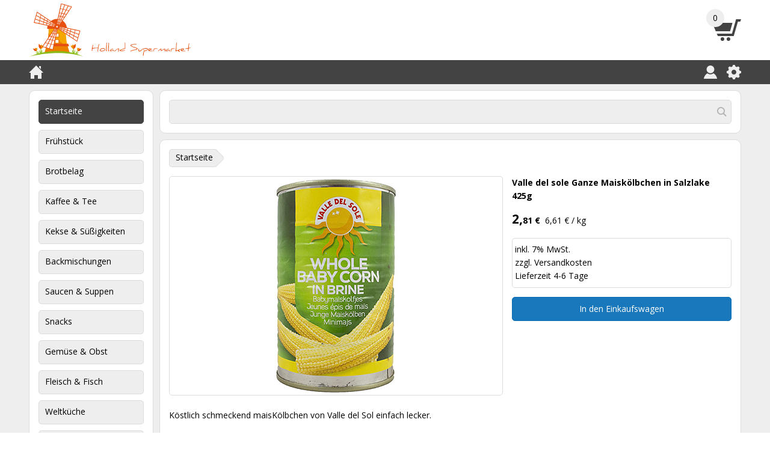

--- FILE ---
content_type: text/html
request_url: https://www.hollandsupermarkt.de/valle-del-sole-ganze-maiskoelbchen-in-salzlake-425g/startseite/351986/
body_size: 4185
content:
<!DOCTYPE html>

<html lang="de">

<head>

    <title>Valle del sole Ganze Maiskölbchen in Salzlake 425g - Holland Supermarkt</title>

    <meta charset="utf-8">
    <meta name="viewport" content="width=device-width, initial-scale=1">
    <meta name="description" content="...">
    <meta name="robots" content="index, follow">

    <base href="https://www.hollandsupermarkt.de">

    <link rel="stylesheet" href="/stylesheets/main.min.css?v=1.0.6.08" type="text/css">
    <link rel="stylesheet" href="/stylesheets/custom.min.css?v=2.6.0.05" type="text/css">

    <link rel="alternate" type="application/rss+xml" title="Holland Supermarkt" href="https://www.hollandsupermarkt.de/feeds/rss.xml">

    <script src="/scripts/jquery-3.2.1.min.js"></script>
    <script src="/scripts/s1.js?v=2.6.0"></script>
    <script src="/scripts/s2.js?v=2.6.0"></script>
    <script src="/scripts/s3.js?v=2.6.0"></script>
    <script src="/scripts/s4.js?v=2.6.0"></script>
    <script src="/scripts/s5.js?v=100009"></script>
    <script src="/scripts/s6.js?v=2.6.0"></script>
    <script src="/scripts/javascript.js?v=2.6.0.05.18"></script>

    <script type="application/ld+json">

        {
            "@context": "http://schema.org",
            "@type": "Product",
            "name": "Valle del sole Ganze Maiskölbchen in Salzlake 425g",
            "image": "https://www.hollandretail.nl/images/products/710/100512a.jpg",
            "description": "...",
            "gtin13": "8715017218820",
            "brand": {
                "@type": "Thing",
                "name": "Valle del sole"
            },
            "offers": {
                "@type": "Offer",
                "priceCurrency": "EUR",
                "price": "2.81",
                "itemCondition": "http://schema.org/NewCondition",
                "availability": "http://schema.org/InStock"
            }
        }

    </script>

    <script>

        function multipleOnload()
        {
            externalLinks();
        }

    </script>

</head>

<body onload="multipleOnload();">

    <header>

        <div class="a1">

            <div class="a1a1">

                <div class="a1a1a1">

                    <div class="b1">

                        <div class="b1a1">

                            <a href="/"><img src="/images/logos/hollandsupermarket.svg" alt="Holland Supermarket"></a>

                        </div>

                    </div>

                    <div class="b2">

                        <div class="b2a1">

                            <a href="/index.asp?menu=01&amp;id=10a"><img src="/images/icons/shoppingcart.svg" alt="Shopping cart"></a>

                        </div>

                        <div class="b2a2"><span id="a43">0</span></div>

                    </div>

                </div>

            </div>

        </div>

        <div class="a2">

            <div class="a2a1">

                <div class="a2a1a1">

                    <div class="b3">

                        <div class="b3a1 clear">

                            <ul>
                                <li><a href="/"><img src="/images/icons/home.svg" alt="Home"></a></li>
                            </ul>

                        </div>

                        <div class="b3b1 clear">

                            <ul>
                                <li><a href="/"><img src="/images/icons/menu.svg" alt="Menu"></a></li>
                            </ul>

                        </div>

                    </div>

                    <div class="b4 clear">

                        <ul>
                            <li><a href="/index.asp?menu=01&amp;id=13"><img src="/images/icons/user.svg" alt="My account"></a></li>
                            <li><a href="/index.asp?menu=01&amp;id=14"><img src="/images/icons/gear.svg" alt="Settings"></a></li>
                        </ul>

                    </div>

                </div>

            </div>

        </div>

    </header>

    <div class="a3">

        <div class="a3a1 clear">

            <div class="a3a1b1 toggle">

                <nav>

<ul><li><a class="active" href="/startseite/">Startseite</a></li><li><a href="/fruehstueck/">Fr&#252;hst&#252;ck</a><ul><li><a href="/fruehstueck/brot/">Brot</a></li><li><a href="/fruehstueck/zwieback/">Zwieback</a></li><li><a href="/fruehstueck/cracker/">Cracker</a></li><li><a href="/fruehstueck/muesli/">M&#252;sli</a></li><li><a href="/fruehstueck/cruesli/">Cruesli</a></li><li><a href="/fruehstueck/granola/">Granola</a></li><li><a href="/fruehstueck/haferflocken/">Haferflocken</a></li><li><a href="/fruehstueck/brei/">Brei</a></li><li><a href="/fruehstueck/getreide/">Getreide</a></li><li><a href="/fruehstueck/samen/">Samen</a></li><li><a href="/fruehstueck/sonstiges/">Sonstiges</a></li></ul></li><li><a href="/brotbelag/">Brotbelag</a><ul><li><a href="/brotbelag/schokostreusel/">Schokostreusel</a></li><li><a href="/brotbelag/bunte-streusel/">Bunte Streusel</a></li><li><a href="/brotbelag/flocken/">Flocken</a></li><li><a href="/brotbelag/erdnussbutter/">Erdnussbutter</a></li><li><a href="/brotbelag/paste/">Paste</a></li><li><a href="/brotbelag/aufstriche/">Aufstriche</a></li><li><a href="/brotbelag/marmelade/">Marmelade</a></li><li><a href="/brotbelag/honig/">Honig</a></li><li><a href="/brotbelag/dicker-sirup/">Dicker Sirup</a></li><li><a href="/brotbelag/kokosbrood/">Kokosbrood</a></li><li><a href="/brotbelag/sonstiges/">Sonstiges</a></li></ul></li><li><a href="/kaffee-tee/">Kaffee &amp; Tee</a><ul><li><a href="/kaffee-tee/kaffee/">Kaffee</a><ul><li><a href="/kaffee-tee/kaffee/filterkaffee/">Filterkaffee</a></li><li><a href="/kaffee-tee/kaffee/bohnen/">Bohnen</a></li><li><a href="/kaffee-tee/kaffee/pads/">Pads</a></li><li><a href="/kaffee-tee/kaffee/kapseln/">Kapseln</a></li><li><a href="/kaffee-tee/kaffee/pulverkaffee/">Pulverkaffee</a></li></ul></li><li><a href="/kaffee-tee/tee/">Tee</a><ul><li><a href="/kaffee-tee/tee/schwarz/">Schwarz</a></li><li><a href="/kaffee-tee/tee/gruen/">Gr&#252;n</a></li><li><a href="/kaffee-tee/tee/kraeuter/">Kr&#228;uter</a></li><li><a href="/kaffee-tee/tee/rooibos/">Rooibos</a></li><li><a href="/kaffee-tee/tee/fruechte/">Fr&#252;chte</a></li><li><a href="/kaffee-tee/tee/sonstiges/">Sonstiges</a></li></ul></li><li><a href="/kaffee-tee/zucker/">Zucker</a><ul><li><a href="/kaffee-tee/zucker/kristallzucker/">Kristallzucker</a></li><li><a href="/kaffee-tee/zucker/rohrzucker/">Rohrzucker</a></li><li><a href="/kaffee-tee/zucker/suessstoff/">S&#252;&#223;stoff</a></li></ul></li><li><a href="/kaffee-tee/milch/">Milch</a></li></ul></li><li><a href="/kekse-suessigkeiten/">Kekse &amp; S&#252;&#223;igkeiten</a><ul><li><a href="/kekse-suessigkeiten/kekse/">Kekse</a><ul><li><a href="/kekse-suessigkeiten/kekse/stroopwafels/">Stroopwafels</a></li><li><a href="/kekse-suessigkeiten/kekse/spekulatius/">Spekulatius</a></li><li><a href="/kekse-suessigkeiten/kekse/kekse/">Kekse</a></li><li><a href="/kekse-suessigkeiten/kekse/honigkuchen/">Honigkuchen</a></li><li><a href="/kekse-suessigkeiten/kekse/snacks/">Snacks</a></li><li><a href="/kekse-suessigkeiten/kekse/sonstiges/">Sonstiges</a></li></ul></li><li><a href="/kekse-suessigkeiten/suessigkeiten/">S&#252;&#223;igkeiten</a><ul><li><a href="/kekse-suessigkeiten/suessigkeiten/pfefferminz/">Pfefferminz</a></li><li><a href="/kekse-suessigkeiten/suessigkeiten/bonbons/">Bonbons</a></li><li><a href="/kekse-suessigkeiten/suessigkeiten/weingummis/">Weingummis</a></li><li><a href="/kekse-suessigkeiten/suessigkeiten/suessigkeiten-mix/">S&#252;&#223;igkeiten-Mix</a></li><li><a href="/kekse-suessigkeiten/suessigkeiten/hustenbonbons/">Hustenbonbons</a></li><li><a href="/kekse-suessigkeiten/suessigkeiten/sonstiges/">Sonstiges</a></li></ul></li><li><a href="/kekse-suessigkeiten/lakritz/">Lakritz</a><ul><li><a href="/kekse-suessigkeiten/lakritz/suess/">S&#252;&#223;</a></li><li><a href="/kekse-suessigkeiten/lakritz/salzig/">Salzig</a></li><li><a href="/kekse-suessigkeiten/lakritz/gemischt/">Gemischt</a></li><li><a href="/kekse-suessigkeiten/lakritz/zuckerfrei/">Zuckerfrei</a></li></ul></li><li><a href="/kekse-suessigkeiten/schokolade/">Schokolade</a><ul><li><a href="/kekse-suessigkeiten/schokolade/schokotafeln/">Schokotafeln</a></li><li><a href="/kekse-suessigkeiten/schokolade/schokoriegel/">Schokoriegel</a></li><li><a href="/kekse-suessigkeiten/schokolade/sonstiges/">Sonstiges</a></li></ul></li><li><a href="/kekse-suessigkeiten/proteinriegel/">Proteinriegel</a></li><li><a href="/kekse-suessigkeiten/kaugummi/">Kaugummi</a></li></ul></li><li><a href="/backmischungen/">Backmischungen</a><ul><li><a href="/backmischungen/poffertjes/">Poffertjes</a></li><li><a href="/backmischungen/pfannkuchen/">Pfannkuchen</a></li><li><a href="/backmischungen/ruehrkuchen/">R&#252;hrkuchen</a></li><li><a href="/backmischungen/kuchen/">Kuchen</a></li><li><a href="/backmischungen/kekse/">Kekse</a></li><li><a href="/backmischungen/oliebollen/">Oliebollen</a></li><li><a href="/backmischungen/brot/">Brot</a></li><li><a href="/backmischungen/dessert/">Dessert</a></li><li><a href="/backmischungen/zutaten/">Zutaten</a><ul><li><a href="/backmischungen/zutaten/mehl/">Mehl</a></li><li><a href="/backmischungen/zutaten/zucker/">Zucker</a></li><li><a href="/backmischungen/zutaten/kuchenfuellung/">Kuchenf&#252;llung</a></li><li><a href="/backmischungen/zutaten/schokolade/">Schokolade</a></li><li><a href="/backmischungen/zutaten/dekoration/">Dekoration</a></li><li><a href="/backmischungen/zutaten/sonstiges/">Sonstiges</a></li></ul></li></ul></li><li><a href="/saucen-suppen/">Saucen &amp; Suppen</a><ul><li><a href="/saucen-suppen/saucen/">Saucen</a><ul><li><a href="/saucen-suppen/saucen/pommessosse/">Pommesso&#223;e</a></li><li><a href="/saucen-suppen/saucen/mayonnaise/">Mayonnaise</a></li><li><a href="/saucen-suppen/saucen/erdnusssauce/">Erdnusssauce</a></li><li><a href="/saucen-suppen/saucen/senf/">Senf</a></li><li><a href="/saucen-suppen/saucen/ketchup/">Ketchup</a></li><li><a href="/saucen-suppen/saucen/snacksauce/">Snacksauce</a></li><li><a href="/saucen-suppen/saucen/salatdressing/">Salatdressing</a></li><li><a href="/saucen-suppen/saucen/bratensauce/">Bratensauce</a></li><li><a href="/saucen-suppen/saucen/sauce-zum-dippen/">Sauce zum Dippen</a></li><li><a href="/saucen-suppen/saucen/saucenmischungen/">Saucenmischungen</a></li><li><a href="/saucen-suppen/saucen/sonstiges/">Sonstiges</a></li></ul></li><li><a href="/saucen-suppen/suppen/">Suppen</a><ul><li><a href="/saucen-suppen/suppen/tuetensuppe/">T&#252;tensuppe</a></li><li><a href="/saucen-suppen/suppen/dosensuppe/">Dosensuppe</a></li><li><a href="/saucen-suppen/suppen/suppenmischung/">Suppenmischung</a></li><li><a href="/saucen-suppen/suppen/instantsuppe/">Instantsuppe</a></li><li><a href="/saucen-suppen/suppen/bruehe/">Br&#252;he</a></li><li><a href="/saucen-suppen/suppen/sonstiges/">Sonstiges</a></li></ul></li></ul></li><li><a href="/snacks/">Snacks</a><ul><li><a href="/snacks/cocktailnuesse/">Cocktailn&#252;sse</a></li><li><a href="/snacks/salzgebaeck/">Salzgeb&#228;ck</a></li><li><a href="/snacks/kleine-toasts/">Kleine Toasts</a></li><li><a href="/snacks/erdnuesse/">Erdn&#252;sse</a></li></ul></li><li><a href="/gemuese-obst/">Gem&#252;se &amp; Obst</a><ul><li><a href="/gemuese-obst/gemuese/">Gem&#252;se</a></li><li><a href="/gemuese-obst/obst/">Obst</a></li></ul></li><li><a href="/fleisch-fisch/">Fleisch &amp; Fisch</a><ul><li><a href="/fleisch-fisch/fleisch/">Fleisch</a></li><li><a href="/fleisch-fisch/fisch/">Fisch</a></li></ul></li><li><a href="/weltkueche/">Weltk&#252;che</a><ul><li><a href="/weltkueche/gewuerze/">Gew&#252;rze</a></li><li><a href="/weltkueche/orientalisch/">Orientalisch</a><ul><li><a href="/weltkueche/orientalisch/gewuerzmischungen/">Gew&#252;rzmischungen</a></li><li><a href="/weltkueche/orientalisch/gewuerzpasten/">Gew&#252;rzpasten</a></li><li><a href="/weltkueche/orientalisch/saucen/">Saucen</a></li><li><a href="/weltkueche/orientalisch/sambal/">Sambal</a></li><li><a href="/weltkueche/orientalisch/nudeln/">Nudeln</a></li><li><a href="/weltkueche/orientalisch/sonstiges/">Sonstiges</a></li></ul></li><li><a href="/weltkueche/italienisch/">Italienisch</a><ul><li><a href="/weltkueche/italienisch/gewuerzmischungen/">Gew&#252;rzmischungen</a></li><li><a href="/weltkueche/italienisch/gewuerzpasten/">Gew&#252;rzpasten</a></li><li><a href="/weltkueche/italienisch/pastasauce/">Pastasauce</a></li><li><a href="/weltkueche/italienisch/tomaten/">Tomaten</a></li><li><a href="/weltkueche/italienisch/pasta/">Pasta</a></li><li><a href="/weltkueche/italienisch/sonstiges/">Sonstiges</a></li></ul></li><li><a href="/weltkueche/mexikanisch/">Mexikanisch</a></li><li><a href="/weltkueche/indisch/">Indisch</a></li><li><a href="/weltkueche/arabisch/">Arabisch</a></li><li><a href="/weltkueche/suriname/">Suriname</a></li><li><a href="/weltkueche/weltgerichte/">Weltgerichte</a></li><li><a href="/weltkueche/reis/">Reis</a></li><li><a href="/weltkueche/getreide/">Getreide</a></li><li><a href="/weltkueche/oel/">&#214;l</a></li><li><a href="/weltkueche/sonstiges/">Sonstiges</a></li></ul></li><li><a href="/themen/">Themen</a><ul><li><a href="/themen/biologisch/">Biologisch</a></li><li><a href="/themen/vegan/">Vegan</a></li><li><a href="/themen/glutenfrei/">Glutenfrei</a></li><li><a href="/themen/baby-kind/">Baby &amp; Kind</a></li></ul></li></ul>

                </nav>

            </div>

            <div class="a3a1b2">

                <form id="f10" action="/index.asp?menu=01&amp;id=11a" method="post">

                    <div class="b7">

                        <div class="b7a1">
                            <div class="b7a1a1"><input type="search" name="zoeken" value=""></div>
                            <div class="b7a1a2"><a href="#"><img src="/images/icons/cancel.svg" alt=""></a></div>
                            <div class="b7a1a3"><a href="#"><img src="/images/icons/search.svg" alt=""></a></div>
                        </div>

                        <div class="b7a2">
                            <div class="b7a2a1"></div>
                        </div>

                    </div>

                </form>

            </div>

            <div class="a3a1b3">

                <div class="d4">

                    <div class="d4a1 inline">
                        <div class="h1">
                            <div class="h1a1"></div>
                            <div class="h1a2"></div>
                            <div class="h1a3"><a href="/">Startseite</a></div>
                        </div>
                    </div>

                </div>

<div class="tekst2">

</div>

<div class="tekst3">

                <form id="f01" action="/" method="post">

                    <div class="s1">

                        <div class="s1a1" data-pointer="1">

                            <div class="h5">
                                 <div class="h5a1" style="display: none;"><a href="#"><img src="/images/icons/previous.svg" alt="Previous"></a></div>
                                 <div class="h5a2">
                                     <div class="i1">
                                         <div class="i1a3"><img src="https://www.hollandretail.nl/images/products/355/100512a.jpg" srcset="https://www.hollandretail.nl/images/products/355/100512a.jpg 1x, https://www.hollandretail.nl/images/products/710/100512a.jpg 2x" alt="Valle del sole Ganze Maiskölbchen in Salzlake 425g"></div>
                                     </div>
                                 </div>
                                 <div class="h5a3" style="display: none;"><a href="#"><img src="/images/icons/next.svg" alt="Next"></a></div>
                            </div>

                        </div>

                        <div class="s1a2">

                            <div class="h6">
                                <div class="h6a1"><h2>Valle del sole Ganze Maiskölbchen in Salzlake 425g</h2></div>
                                <div class="h6a2" style="display: none;"></div>
                                <div class="h6a3" style="display: none;"></div>
                                <div class="h6a4"><strong><span class="lg">2,</span>81 &#8364;</strong>&nbsp;&nbsp;6,61 &#8364; / kg</div>
                                <div class="h6a5">
                                    <div class="i3">
                                        <div class="i3b1">
                                            <div>inkl. 7% MwSt.</div>
                                            <div>zzgl. <a href="/314/">Versandkosten</a></div>
                                            <div>Lieferzeit 4-6 Tage</div>
                                        </div>
                                    </div>
                                </div>
                                <div class="h6a6"><button type="submit" class="btn3" formaction="index.asp?menu=01&amp;id=10a&amp;id=1986">In den Einkaufswagen</button></div>
                            </div>

                        </div>

                        <div class="s1a3">

<p>Köstlich schmeckend maisKölbchen von Valle del Sol einfach lecker.</p>

<p>&nbsp;</p>

<p><strong>Zutaten</strong><br>Babymaiskolben, Wasser, Salz, Säureregulator (E330)</p><p>&nbsp;</p><table class="t2b1"><caption>Durchschnittliche Nährwerte</caption><colgroup><col><col></colgroup><thead><tr><th></th><th>pro 100 g</th></tr></thead><tbody><tr><td>Energie</td><td>87 kJ (21 kcal)</td></tr><tr><td>Fett</td><td>0 g</td></tr><tr><td>davon gesättigte Fettsäuren</td><td>0 g</td></tr><tr><td>Kohlenhydrate</td><td>2,1 g</td></tr><tr><td>davon Zucker</td><td>1 g</td></tr><tr><td>Ballaststoffe</td><td>2,3 g</td></tr><tr><td>Eiweiß</td><td>1,6 g</td></tr><tr><td>Salz</td><td>0,57 g</td></tr></tbody></table>

                        </div>

                        <div class="s1a4">

                            <table class="t2a1">
                                <caption>Details</caption>
                                <colgroup>
                                    <col>
                                    <col>
                                </colgroup>
                                <tbody>
                                    <tr>
                                        <td>Artikelnummer</td>
                                        <td>100512</td>
                                    </tr>
                                    <tr>
                                        <td>Gewicht</td>
                                        <td>425 g</td>
                                    </tr>
                                </tbody>
                            </table>

                        </div>

                    </div>

                    <input type="hidden" name="form" value="f01">
                    <input type="hidden" name="id" value="1986">
                    <input type="hidden" name="menu" value="01">

                </form>

</div>

            </div>

        </div>

    </div>

    <footer>

        <div class="a4">

            <div class="a4a1">

                <div class="a4a1a1">

<br>

<a class="link9" href="/311175/">A-Z Marken</a> | <a class="link9" href="/311174/">A-Z Produkte</a> | <a class="link9" href="/312/">Impressum</a> | <a class="link9" href="/314/">Versandkosten</a> | <a class="link9" href="/311093/">Privacy policy</a> | <a class="link9" href="/313/">Allgemeine Geschäftsbedingungen</a>

                </div>

            </div>

        </div>

        <div class="a5">

            <div class="a5a1">

                <div class="a5a1a1">

                </div>

            </div>

        </div>

    </footer>

<div id="d151">

<table><tr><td><a style="cursor:default;" href="/extra/filter.asp"><img src="/images/transparant.gif" alt="Filter" width="10" height="10" /></a></td></tr></table>

</div>

<script defer src="https://static.cloudflareinsights.com/beacon.min.js/vcd15cbe7772f49c399c6a5babf22c1241717689176015" integrity="sha512-ZpsOmlRQV6y907TI0dKBHq9Md29nnaEIPlkf84rnaERnq6zvWvPUqr2ft8M1aS28oN72PdrCzSjY4U6VaAw1EQ==" data-cf-beacon='{"version":"2024.11.0","token":"03c9ea4ef4754fc192ec7aa597346795","r":1,"server_timing":{"name":{"cfCacheStatus":true,"cfEdge":true,"cfExtPri":true,"cfL4":true,"cfOrigin":true,"cfSpeedBrain":true},"location_startswith":null}}' crossorigin="anonymous"></script>
</body>

</html>